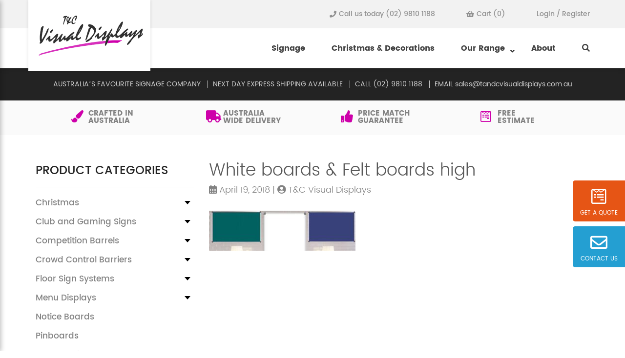

--- FILE ---
content_type: text/html; charset=UTF-8
request_url: https://tandcvisualdisplays.com.au/home/attachment/white-boards-felt-boards-high/
body_size: 11159
content:
<!doctype html> <!--[if lt IE 7]>      <html class="no-js lt-ie9 lt-ie8 lt-ie7" lang=""> <![endif]--> <!--[if IE 7]>         <html class="no-js lt-ie9 lt-ie8" lang=""> <![endif]--> <!--[if IE 8]>         <html class="no-js lt-ie9" lang=""> <![endif]--> <!--[if gt IE 8]><!--> <html class="no-js" lang="en-AU"> <!--<![endif]--> <head> <meta charset="utf-8"> <meta http-equiv="X-UA-Compatible" content="IE=edge"> <meta name="google-site-verification" content="AmhiAdmTLXdpFAcHHMtIT82gu-9j-P_perNJc6taQDE"/> <meta name="viewport" content="width=device-width, initial-scale=1"> <meta name='robots' content='index, follow, max-image-preview:large, max-snippet:-1, max-video-preview:-1'/> <title>T&amp;C Visual Displays - White boards &amp; Felt boards high</title> <link rel="canonical" href="https://tandcvisualdisplays.com.au/home/attachment/white-boards-felt-boards-high/"/> <meta property="og:locale" content="en_US"/> <meta property="og:type" content="article"/> <meta property="og:title" content="T&amp;C Visual Displays - White boards &amp; Felt boards high"/> <meta property="og:url" content="https://tandcvisualdisplays.com.au/home/attachment/white-boards-felt-boards-high/"/> <meta property="og:site_name" content="T&amp;C Visual Displays"/> <meta property="article:publisher" content="https://www.facebook.com/pg/TCVisualDisplays/about/"/> <meta property="article:modified_time" content="2018-04-20T04:31:35+00:00"/> <meta property="og:image" content="https://tandcvisualdisplays.com.au/home/attachment/white-boards-felt-boards-high"/> <meta property="og:image:width" content="1920"/> <meta property="og:image:height" content="524"/> <meta property="og:image:type" content="image/jpeg"/> <meta name="twitter:card" content="summary_large_image"/> <script type="application/ld+json" class="yoast-schema-graph">/*<![CDATA[*/{"@context":"https://schema.org","@graph":[{"@type":"WebPage","@id":"https://tandcvisualdisplays.com.au/home/attachment/white-boards-felt-boards-high/","url":"https://tandcvisualdisplays.com.au/home/attachment/white-boards-felt-boards-high/","name":"T&amp;C Visual Displays - White boards & Felt boards high","isPartOf":{"@id":"https://tandcvisualdisplays.com.au/#website"},"primaryImageOfPage":{"@id":"https://tandcvisualdisplays.com.au/home/attachment/white-boards-felt-boards-high/#primaryimage"},"image":{"@id":"https://tandcvisualdisplays.com.au/home/attachment/white-boards-felt-boards-high/#primaryimage"},"thumbnailUrl":"https://tandcvisualdisplays.com.au/wp-content/uploads/2018/04/White-boards-Felt-boards-high.jpg","datePublished":"2018-04-19T06:33:31+00:00","dateModified":"2018-04-20T04:31:35+00:00","breadcrumb":{"@id":"https://tandcvisualdisplays.com.au/home/attachment/white-boards-felt-boards-high/#breadcrumb"},"inLanguage":"en-AU","potentialAction":[{"@type":"ReadAction","target":["https://tandcvisualdisplays.com.au/home/attachment/white-boards-felt-boards-high/"]}]},{"@type":"ImageObject","inLanguage":"en-AU","@id":"https://tandcvisualdisplays.com.au/home/attachment/white-boards-felt-boards-high/#primaryimage","url":"https://tandcvisualdisplays.com.au/wp-content/uploads/2018/04/White-boards-Felt-boards-high.jpg","contentUrl":"https://tandcvisualdisplays.com.au/wp-content/uploads/2018/04/White-boards-Felt-boards-high.jpg","width":"1920","height":"524"},{"@type":"BreadcrumbList","@id":"https://tandcvisualdisplays.com.au/home/attachment/white-boards-felt-boards-high/#breadcrumb","itemListElement":[{"@type":"ListItem","position":1,"name":"Home","item":"https://tandcvisualdisplays.com.au/"},{"@type":"ListItem","position":2,"name":"Home","item":"https://tandcvisualdisplays.com.au/"},{"@type":"ListItem","position":3,"name":"White boards &#038; Felt boards high"}]},{"@type":"WebSite","@id":"https://tandcvisualdisplays.com.au/#website","url":"https://tandcvisualdisplays.com.au/","name":"T&amp;C Visual Displays","description":"Creating stunning visual experiences for our customers for over 13 years","potentialAction":[{"@type":"SearchAction","target":{"@type":"EntryPoint","urlTemplate":"https://tandcvisualdisplays.com.au/?s={search_term_string}"},"query-input":"required name=search_term_string"}],"inLanguage":"en-AU"}]}/*]]>*/</script> <link rel='dns-prefetch' href='//use.fontawesome.com'/> <link rel="alternate" type="application/rss+xml" title="T&amp;C Visual Displays &raquo; White boards &#038; Felt boards high Comments Feed" href="https://tandcvisualdisplays.com.au/home/attachment/white-boards-felt-boards-high/feed/"/> <script type="text/javascript">/*<![CDATA[*/window._wpemojiSettings={"baseUrl":"https:\/\/s.w.org\/images\/core\/emoji\/14.0.0\/72x72\/","ext":".png","svgUrl":"https:\/\/s.w.org\/images\/core\/emoji\/14.0.0\/svg\/","svgExt":".svg","source":{"concatemoji":"https:\/\/tandcvisualdisplays.com.au\/wp-includes\/js\/wp-emoji-release.min.js?ver=6.4.3"}};
/*! This file is auto-generated */
!function(i,n){var o,s,e;function c(e){try{var t={supportTests:e,timestamp:(new Date).valueOf()};sessionStorage.setItem(o,JSON.stringify(t))}catch(e){}}function p(e,t,n){e.clearRect(0,0,e.canvas.width,e.canvas.height),e.fillText(t,0,0);var t=new Uint32Array(e.getImageData(0,0,e.canvas.width,e.canvas.height).data),r=(e.clearRect(0,0,e.canvas.width,e.canvas.height),e.fillText(n,0,0),new Uint32Array(e.getImageData(0,0,e.canvas.width,e.canvas.height).data));return t.every(function(e,t){return e===r[t]})}function u(e,t,n){switch(t){case"flag":return n(e,"\ud83c\udff3\ufe0f\u200d\u26a7\ufe0f","\ud83c\udff3\ufe0f\u200b\u26a7\ufe0f")?!1:!n(e,"\ud83c\uddfa\ud83c\uddf3","\ud83c\uddfa\u200b\ud83c\uddf3")&&!n(e,"\ud83c\udff4\udb40\udc67\udb40\udc62\udb40\udc65\udb40\udc6e\udb40\udc67\udb40\udc7f","\ud83c\udff4\u200b\udb40\udc67\u200b\udb40\udc62\u200b\udb40\udc65\u200b\udb40\udc6e\u200b\udb40\udc67\u200b\udb40\udc7f");case"emoji":return!n(e,"\ud83e\udef1\ud83c\udffb\u200d\ud83e\udef2\ud83c\udfff","\ud83e\udef1\ud83c\udffb\u200b\ud83e\udef2\ud83c\udfff")}return!1}function f(e,t,n){var r="undefined"!=typeof WorkerGlobalScope&&self instanceof WorkerGlobalScope?new OffscreenCanvas(300,150):i.createElement("canvas"),a=r.getContext("2d",{willReadFrequently:!0}),o=(a.textBaseline="top",a.font="600 32px Arial",{});return e.forEach(function(e){o[e]=t(a,e,n)}),o}function t(e){var t=i.createElement("script");t.src=e,t.defer=!0,i.head.appendChild(t)}"undefined"!=typeof Promise&&(o="wpEmojiSettingsSupports",s=["flag","emoji"],n.supports={everything:!0,everythingExceptFlag:!0},e=new Promise(function(e){i.addEventListener("DOMContentLoaded",e,{once:!0})}),new Promise(function(t){var n=function(){try{var e=JSON.parse(sessionStorage.getItem(o));if("object"==typeof e&&"number"==typeof e.timestamp&&(new Date).valueOf()<e.timestamp+604800&&"object"==typeof e.supportTests)return e.supportTests}catch(e){}return null}();if(!n){if("undefined"!=typeof Worker&&"undefined"!=typeof OffscreenCanvas&&"undefined"!=typeof URL&&URL.createObjectURL&&"undefined"!=typeof Blob)try{var e="postMessage("+f.toString()+"("+[JSON.stringify(s),u.toString(),p.toString()].join(",")+"));",r=new Blob([e],{type:"text/javascript"}),a=new Worker(URL.createObjectURL(r),{name:"wpTestEmojiSupports"});return void(a.onmessage=function(e){c(n=e.data),a.terminate(),t(n)})}catch(e){}c(n=f(s,u,p))}t(n)}).then(function(e){for(var t in e)n.supports[t]=e[t],n.supports.everything=n.supports.everything&&n.supports[t],"flag"!==t&&(n.supports.everythingExceptFlag=n.supports.everythingExceptFlag&&n.supports[t]);n.supports.everythingExceptFlag=n.supports.everythingExceptFlag&&!n.supports.flag,n.DOMReady=!1,n.readyCallback=function(){n.DOMReady=!0}}).then(function(){return e}).then(function(){var e;n.supports.everything||(n.readyCallback(),(e=n.source||{}).concatemoji?t(e.concatemoji):e.wpemoji&&e.twemoji&&(t(e.twemoji),t(e.wpemoji)))}))}((window,document),window._wpemojiSettings);/*]]>*/</script> <script type="text/javascript" src="https://tandcvisualdisplays.com.au/wp-content/themes/custom-theme/js/vendor/jquery-1.11.2.js?ver=1.11.2" id="jquery-js"></script> <script type="text/javascript" src="https://tandcvisualdisplays.com.au/wp-content/themes/custom-theme/js/vendor/modernizr-2.8.3-respond-1.4.2.min.js?ver=2.8.3" id="modernizr-js"></script> <link rel="https://api.w.org/" href="https://tandcvisualdisplays.com.au/wp-json/"/><link rel="alternate" type="application/json" href="https://tandcvisualdisplays.com.au/wp-json/wp/v2/media/1350"/><link rel="EditURI" type="application/rsd+xml" title="RSD" href="https://tandcvisualdisplays.com.au/xmlrpc.php?rsd"/> <meta name="generator" content="WordPress 6.4.3"/> <meta name="generator" content="WooCommerce 6.4.1"/> <link rel='shortlink' href='https://tandcvisualdisplays.com.au/?p=1350'/> <link rel="alternate" type="application/json+oembed" href="https://tandcvisualdisplays.com.au/wp-json/oembed/1.0/embed?url=https%3A%2F%2Ftandcvisualdisplays.com.au%2Fhome%2Fattachment%2Fwhite-boards-felt-boards-high%2F"/> <link rel="alternate" type="text/xml+oembed" href="https://tandcvisualdisplays.com.au/wp-json/oembed/1.0/embed?url=https%3A%2F%2Ftandcvisualdisplays.com.au%2Fhome%2Fattachment%2Fwhite-boards-felt-boards-high%2F&#038;format=xml"/> <meta name="generator" content="Redux 4.4.18"/> <noscript><style>.woocommerce-product-gallery{ opacity: 1 !important; }</style></noscript> <link rel="icon" href="https://tandcvisualdisplays.com.au/wp-content/uploads/2017/07/cropped-favicon-32x32.png" sizes="32x32"/> <link rel="icon" href="https://tandcvisualdisplays.com.au/wp-content/uploads/2017/07/cropped-favicon-192x192.png" sizes="192x192"/> <link rel="apple-touch-icon" href="https://tandcvisualdisplays.com.au/wp-content/uploads/2017/07/cropped-favicon-180x180.png"/> <meta name="msapplication-TileImage" content="https://tandcvisualdisplays.com.au/wp-content/uploads/2017/07/cropped-favicon-270x270.png"/> <script>/*<![CDATA[*/(function(w,d,s,l,i){w[l]=w[l]||[];w[l].push({'gtm.start':new Date().getTime(),event:'gtm.js'});var f=d.getElementsByTagName(s)[0],j=d.createElement(s),dl=l!='dataLayer'?'&l='+l:'';j.async=true;j.src='https://www.googletagmanager.com/gtm.js?id='+i+dl;f.parentNode.insertBefore(j,f);})(window,document,'script','dataLayer','GTM-MMPZQCQ');/*]]>*/</script> <script type="text/javascript">/*<![CDATA[*/(function(a,e,c,f,g,b,d){var h={ak:"1037243730",cl:"jeYECPDS1GsQ0qrM7gM"};a[c]=a[c]||function(){(a[c].q=a[c].q||[]).push(arguments)};a[f]||(a[f]=h.ak);b=e.createElement(g);b.async=1;b.src="//www.gstatic.com/wcm/loader.js";d=e.getElementsByTagName(g)[0];d.parentNode.insertBefore(b,d);a._googWcmGet=function(b,d,e){a[c](2,b,h,d,null,new Date,e)}})(window,document,"_googWcmImpl","_googWcmAk","script");/*]]>*/</script> <link type="text/css" rel="stylesheet" href="https://tandcvisualdisplays.com.au/wp-content/cache/comet-cache/htmlc/public/tandcvisualdisplays-com-au/2/5/7/1/0/6c13294a97c5e48bbde1e81a2db658d5-compressor-part.css" media="all"/> </head> <body data-rsssl=1 class="attachment attachment-template-default single single-attachment postid-1350 attachmentid-1350 attachment-jpeg theme-custom-theme woocommerce-no-js jck-wt-custom-child-theme" onload="_googWcmGet('tracknumber', '(02) 9810 1188');"> <noscript><iframe src="https://www.googletagmanager.com/ns.html?id=GTM-MMPZQCQ" height="0" width="0" style="display:none;visibility:hidden"></iframe></noscript> <!--[if lt IE 9]>
  <script src="//cdnjs.cloudflare.com/ajax/libs/html5shiv/3.7.3/html5shiv.min.js"></script>
  <![endif]--> <!--[if lt IE 8]>
      <p class="browserupgrade">You are using an <strong>outdated</strong> browser. Please <a href="http://browsehappy.com/">upgrade your browser</a> to improve your experience.</p>
  <![endif]--> <div id="ccm-loader"></div> <aside id="sidepanel" class=""> <div class="wrapper"> <h2 class="heading">Main Menu</h2> <div class="trigger-close"><i class="fa fa-close"></i></div> <div class="menu"> <ul id="menu-main-menu" class="primary-menu"><li id="menu-item-2456" class="menu-item menu-item-type-post_type menu-item-object-page menu-item-2456"><a href="https://tandcvisualdisplays.com.au/signage/">Signage</a></li> <li id="menu-item-187" class="menu-item menu-item-type-post_type menu-item-object-page menu-item-187"><a href="https://tandcvisualdisplays.com.au/christmas-decorations/">Christmas &#038; Decorations</a></li> <li id="menu-item-121" class="menu-item menu-item-type-post_type menu-item-object-page menu-item-has-children menu-item-121"><a href="https://tandcvisualdisplays.com.au/shop/">Our Range</a> <ul class="sub-menu"> <li id="menu-item-2457" class="menu-item menu-item-type-taxonomy menu-item-object-product_cat menu-item-2457"><a href="https://tandcvisualdisplays.com.au/product-category/pinboards/">Pinboards</a></li> <li id="menu-item-2458" class="menu-item menu-item-type-taxonomy menu-item-object-product_cat menu-item-2458"><a href="https://tandcvisualdisplays.com.au/product-category/menu-displays/grooved-letterboard/changeable-letters-numbers/">Grooved Letter Boards</a></li> <li id="menu-item-2464" class="menu-item menu-item-type-taxonomy menu-item-object-product_cat menu-item-2464"><a href="https://tandcvisualdisplays.com.au/product-category/floor-sign-systems/">Floor Sign Systems</a></li> <li id="menu-item-2466" class="menu-item menu-item-type-taxonomy menu-item-object-product_cat menu-item-2466"><a href="https://tandcvisualdisplays.com.au/product-category/notice-boards/">Notice Boards</a></li> <li id="menu-item-2461" class="menu-item menu-item-type-taxonomy menu-item-object-product_cat menu-item-2461"><a href="https://tandcvisualdisplays.com.au/product-category/competition-barrels/">Competition Barrels</a></li> <li id="menu-item-2465" class="menu-item menu-item-type-taxonomy menu-item-object-product_cat menu-item-2465"><a href="https://tandcvisualdisplays.com.au/product-category/menu-displays/">Menu Displays</a></li> <li id="menu-item-2467" class="menu-item menu-item-type-taxonomy menu-item-object-product_cat menu-item-2467"><a href="https://tandcvisualdisplays.com.au/product-category/poster-sign-frames/">Poster &#038; Sign Frames</a></li> <li id="menu-item-2460" class="menu-item menu-item-type-taxonomy menu-item-object-product_cat menu-item-2460"><a href="https://tandcvisualdisplays.com.au/product-category/club-and-gaming-signs/">Club and Gaming Signs</a></li> <li id="menu-item-2462" class="menu-item menu-item-type-taxonomy menu-item-object-product_cat menu-item-2462"><a href="https://tandcvisualdisplays.com.au/product-category/crowd-control-barriers/">Crowd Control Barriers</a></li> <li id="menu-item-2468" class="menu-item menu-item-type-taxonomy menu-item-object-product_cat menu-item-2468"><a href="https://tandcvisualdisplays.com.au/product-category/seasonal/">Seasonal Displays</a></li> <li id="menu-item-2463" class="menu-item menu-item-type-taxonomy menu-item-object-product_cat menu-item-2463"><a href="https://tandcvisualdisplays.com.au/product-category/christmas/">Christmas</a></li> </ul> </li> <li id="menu-item-122" class="menu-item menu-item-type-post_type menu-item-object-page menu-item-122"><a href="https://tandcvisualdisplays.com.au/about-us/">About</a></li> <li id="menu-item-1896" class="search-show menu-item menu-item-type-custom menu-item-object-custom menu-item-1896"><a href="#"><i class="fa fa-search"></i></a></li> </ul> </div> </div> </aside> <div id="site-ribbon"> <a class="orange quote-btn" href="javascript:;"><i class="fa fa-wpforms" aria-hidden="true"></i><span class="text">GET A QUOTE</span></a> <a class="blue" href="https://tandcvisualdisplays.com.au/contact-us/"><i class="fa fa-envelope-o" aria-hidden="true"></i><span class="text">CONTACT US</span></a> </div> <header id="header"> <div class="top"> <div class="ql-area"> <div class="container"> <div class="row"> <div class="col-xs-12"> <ul class="quicklinks"> <li><a href="tel:0298101188"><i class="fa fa-phone" aria-hidden="true"></i><span>Call us today <span class="tracknumber">(02) 9810 1188</span></span></a></li> <li><a href="https://tandcvisualdisplays.com.au/cart/"><i class="fa fa-shopping-basket" aria-hidden="true"></i><span>Cart (0)</span></a></li> <li> <a href="https://tandcvisualdisplays.com.au/my-account/" title="Login / Register"><i class="visible-mobile-only fa fa-user-circle" aria-hidden="true"></i><span>Login / Register</span></a> </li> </ul> </div> </div> </div> </div> <div class="logo-area"> <div class="container"> <div class="row"> <div class="col-xs-12"> <div class="wrapper"> <div class="item"> <a class="logo" href="https://tandcvisualdisplays.com.au"> <img class="img-responsive" src="https://tandcvisualdisplays.com.au/wp-content/uploads/2017/11/tc-visual-displays-logo.png" alt="tc-visual-displays-logo-2"> </a> </div> <div class="item"> <a href="javascript:;" class="mobile-ctrl"> <span></span> <span></span> <span></span> </a> </div> </div> </div> </div> </div> </div> <div class="menu-area"> <div class="container"> <div class="row"> <div class="col-xs-12"> <ul id="menu-main-menu-1" class="primary-menu"><li class="menu-item menu-item-type-post_type menu-item-object-page menu-item-2456"><a href="https://tandcvisualdisplays.com.au/signage/">Signage</a></li> <li class="menu-item menu-item-type-post_type menu-item-object-page menu-item-187"><a href="https://tandcvisualdisplays.com.au/christmas-decorations/">Christmas &#038; Decorations</a></li> <li class="menu-item menu-item-type-post_type menu-item-object-page menu-item-has-children menu-item-121"><a href="https://tandcvisualdisplays.com.au/shop/">Our Range</a> <ul class="sub-menu"> <li class="menu-item menu-item-type-taxonomy menu-item-object-product_cat menu-item-2457"><a href="https://tandcvisualdisplays.com.au/product-category/pinboards/">Pinboards</a></li> <li class="menu-item menu-item-type-taxonomy menu-item-object-product_cat menu-item-2458"><a href="https://tandcvisualdisplays.com.au/product-category/menu-displays/grooved-letterboard/changeable-letters-numbers/">Grooved Letter Boards</a></li> <li class="menu-item menu-item-type-taxonomy menu-item-object-product_cat menu-item-2464"><a href="https://tandcvisualdisplays.com.au/product-category/floor-sign-systems/">Floor Sign Systems</a></li> <li class="menu-item menu-item-type-taxonomy menu-item-object-product_cat menu-item-2466"><a href="https://tandcvisualdisplays.com.au/product-category/notice-boards/">Notice Boards</a></li> <li class="menu-item menu-item-type-taxonomy menu-item-object-product_cat menu-item-2461"><a href="https://tandcvisualdisplays.com.au/product-category/competition-barrels/">Competition Barrels</a></li> <li class="menu-item menu-item-type-taxonomy menu-item-object-product_cat menu-item-2465"><a href="https://tandcvisualdisplays.com.au/product-category/menu-displays/">Menu Displays</a></li> <li class="menu-item menu-item-type-taxonomy menu-item-object-product_cat menu-item-2467"><a href="https://tandcvisualdisplays.com.au/product-category/poster-sign-frames/">Poster &#038; Sign Frames</a></li> <li class="menu-item menu-item-type-taxonomy menu-item-object-product_cat menu-item-2460"><a href="https://tandcvisualdisplays.com.au/product-category/club-and-gaming-signs/">Club and Gaming Signs</a></li> <li class="menu-item menu-item-type-taxonomy menu-item-object-product_cat menu-item-2462"><a href="https://tandcvisualdisplays.com.au/product-category/crowd-control-barriers/">Crowd Control Barriers</a></li> <li class="menu-item menu-item-type-taxonomy menu-item-object-product_cat menu-item-2468"><a href="https://tandcvisualdisplays.com.au/product-category/seasonal/">Seasonal Displays</a></li> <li class="menu-item menu-item-type-taxonomy menu-item-object-product_cat menu-item-2463"><a href="https://tandcvisualdisplays.com.au/product-category/christmas/">Christmas</a></li> </ul> </li> <li class="menu-item menu-item-type-post_type menu-item-object-page menu-item-122"><a href="https://tandcvisualdisplays.com.au/about-us/">About</a></li> <li class="search-show menu-item menu-item-type-custom menu-item-object-custom menu-item-1896"><a href="#"><i class="fa fa-search"></i></a></li> </ul> </div> </div> </div> </div> <div class="header-search search-area"> <div class="container"> <form role="search" method="get" id="searchform" action="https://tandcvisualdisplays.com.au/" > <input type="text" class="form-control" value="" name="s" id="s" placeholder="&#xf002; Find solutions, ideas, services, products and more"/> <button type="submit" class="btn hvr-shutter-out-vertical" id="searchsubmit">Search</button> </form> </div> </div> </div> <div class="bot"> <div class="search-area"> <div class="container"> <div class="row"> <div class="col-xs-12"> <form role="search" method="get" id="searchform-bot" action="https://tandcvisualdisplays.com.au/" > <input type="text" class="form-control" value="" name="s" id="s" placeholder="&#xf002; Find solutions, ideas, services, products and more"/> <button type="submit" class="btn hvr-shutter-out-vertical" id="searchsubmit">Search</button> </form> <div class="others"> <ul> <li>AUSTRALIA’S FAVOURITE SIGNAGE COMPANY</li> <li>NEXT DAY EXPRESS SHIPPING AVAILABLE</li> <li>CALL <a href="tel:0298101188"><span class="tracknumber">(02) 9810 1188</span></a></li> <li>EMAIL <a href="#" data-toggle="modal" data-target="#defaultModal" class="consultation">sales@tandcvisualdisplays.com.au</a></li> </ul> </div> </div> </div> </div> </div> <div class="inclusion-area"> <div class="container"> <div class="col-xs-12"> <ul class="list"> <li><div class="inner-content"> <div class="icon"><i class="fa fa-paint-brush" aria-hidden="true"></i></div> <div class="text">CRAFTED IN AUSTRALIA</div> </div></li> <li><div class="inner-content"> <div class="icon"><i class="fa fa-truck" aria-hidden="true"></i></div> <div class="text">AUSTRALIA WIDE DELIVERY</div> </div></li> <li><div class="inner-content"> <div class="icon"><i class="fa fa-thumbs-up" aria-hidden="true"></i></div> <div class="text">PRICE MATCH GUARANTEE</div> </div></li> <li><div class="inner-content" style="max-width: 140px;"> <div class="icon"><i class="fa fa-wpforms" aria-hidden="true"></i></div> <div class="text">FREE ESTIMATE</div> </div></li> </ul> </div> </div> </div> </div> </header> <section id="default-page" class="inner-default"> <div class="container"> <div class="row"> <div class="col-xs-12"> <div class="page-wrapper"> <div class="items left"> <div class="sidebar-wrapper"> <div id="woocommerce_product_categories-3" class="widget woocommerce widget_product_categories"><h3 class="widget-title">Product categories</h3><ul class="product-categories"><li class="cat-item cat-item-222 cat-parent"><a href="https://tandcvisualdisplays.com.au/product-category/christmas/">Christmas</a><ul class='children'> <li class="cat-item cat-item-223"><a href="https://tandcvisualdisplays.com.au/product-category/christmas/christmas-trees/">Christmas Trees</a></li> <li class="cat-item cat-item-225"><a href="https://tandcvisualdisplays.com.au/product-category/christmas/commercial-christmas-ornaments/">Commercial Christmas Ornaments</a></li> <li class="cat-item cat-item-228"><a href="https://tandcvisualdisplays.com.au/product-category/christmas/displays-statements/">Displays &amp; Statements</a></li> <li class="cat-item cat-item-227"><a href="https://tandcvisualdisplays.com.au/product-category/christmas/led-displays/">LED Displays</a></li> <li class="cat-item cat-item-226"><a href="https://tandcvisualdisplays.com.au/product-category/christmas/pre-decorated-collection/">Pre-decorated Collection</a></li> <li class="cat-item cat-item-229"><a href="https://tandcvisualdisplays.com.au/product-category/christmas/santa-settings-displays/">Santa Settings &amp; Displays</a></li> <li class="cat-item cat-item-224"><a href="https://tandcvisualdisplays.com.au/product-category/christmas/wreaths-sprays-garlands/">Wreaths, Sprays &amp; Garlands</a></li> </ul> </li> <li class="cat-item cat-item-32 cat-parent"><a href="https://tandcvisualdisplays.com.au/product-category/club-and-gaming-signs/">Club and Gaming Signs</a><ul class='children'> <li class="cat-item cat-item-218"><a href="https://tandcvisualdisplays.com.au/product-category/club-and-gaming-signs/acrylic-counter-signs/">Acrylic Counter Signs</a></li> <li class="cat-item cat-item-215"><a href="https://tandcvisualdisplays.com.au/product-category/club-and-gaming-signs/competition-barrels-club-and-gaming-signs/">Competition Barrels</a></li> </ul> </li> <li class="cat-item cat-item-34 cat-parent"><a href="https://tandcvisualdisplays.com.au/product-category/competition-barrels/">Competition Barrels</a><ul class='children'> <li class="cat-item cat-item-195"><a href="https://tandcvisualdisplays.com.au/product-category/competition-barrels/executive-freestanding-barrel/">Executive Freestanding Barrel</a></li> <li class="cat-item cat-item-196"><a href="https://tandcvisualdisplays.com.au/product-category/competition-barrels/standard-freestanding-barrel/">Standard Freestanding Barrel</a></li> <li class="cat-item cat-item-197"><a href="https://tandcvisualdisplays.com.au/product-category/competition-barrels/tabletop/">Tabletop</a></li> </ul> </li> <li class="cat-item cat-item-35 cat-parent"><a href="https://tandcvisualdisplays.com.au/product-category/crowd-control-barriers/">Crowd Control Barriers</a><ul class='children'> <li class="cat-item cat-item-233"><a href="https://tandcvisualdisplays.com.au/product-category/crowd-control-barriers/crowd-control-ropes/">Crowd Control Ropes</a></li> <li class="cat-item cat-item-230"><a href="https://tandcvisualdisplays.com.au/product-category/crowd-control-barriers/executive-ball-top/">Executive Ball Top</a></li> <li class="cat-item cat-item-231"><a href="https://tandcvisualdisplays.com.au/product-category/crowd-control-barriers/executive-flat-top/">Executive Flat Top</a></li> <li class="cat-item cat-item-232"><a href="https://tandcvisualdisplays.com.au/product-category/crowd-control-barriers/sign-holders-accessories/">Sign Holders &amp; Accessories</a></li> </ul> </li> <li class="cat-item cat-item-180 cat-parent"><a href="https://tandcvisualdisplays.com.au/product-category/floor-sign-systems/">Floor Sign Systems</a><ul class='children'> <li class="cat-item cat-item-182"><a href="https://tandcvisualdisplays.com.au/product-category/floor-sign-systems/standard-poster-stand/">Standard Poster Stand</a></li> </ul> </li> <li class="cat-item cat-item-105 cat-parent"><a href="https://tandcvisualdisplays.com.au/product-category/menu-displays/">Menu Displays</a><ul class='children'> <li class="cat-item cat-item-199 cat-parent"><a href="https://tandcvisualdisplays.com.au/product-category/menu-displays/grooved-letterboard/">Grooved Letterboard</a> <ul class='children'> <li class="cat-item cat-item-29"><a href="https://tandcvisualdisplays.com.au/product-category/menu-displays/grooved-letterboard/changeable-letters-numbers/">Grooved Letter Boards</a></li> </ul> </li> </ul> </li> <li class="cat-item cat-item-189"><a href="https://tandcvisualdisplays.com.au/product-category/notice-boards/">Notice Boards</a></li> <li class="cat-item cat-item-31"><a href="https://tandcvisualdisplays.com.au/product-category/pinboards/">Pinboards</a></li> <li class="cat-item cat-item-235"><a href="https://tandcvisualdisplays.com.au/product-category/poster-sign-frames/">Poster &amp; Sign Frames</a></li> <li class="cat-item cat-item-251"><a href="https://tandcvisualdisplays.com.au/product-category/promotional-essentials/">Promotional Essentials</a></li> <li class="cat-item cat-item-101"><a href="https://tandcvisualdisplays.com.au/product-category/seasonal/">Seasonal Displays</a></li> </ul></div> </div> </div> <div class="items right"> <div class="content-area"> <h1 class="page-title blog-single-meta">White boards &#038; Felt boards high</h1> <div class="blog-single-meta"><i class="fa fa-calendar" aria-hidden="true"></i> April 19, 2018 | <i class="fa fa-user-circle" aria-hidden="true"></i> T&#38;C Visual Displays</div> <p class="attachment"><a href='https://tandcvisualdisplays.com.au/wp-content/uploads/2018/04/White-boards-Felt-boards-high.jpg'><img decoding="async" width="300" height="82" src="https://tandcvisualdisplays.com.au/wp-content/uploads/2018/04/White-boards-Felt-boards-high-300x82.jpg" class="attachment-medium size-medium" alt="" srcset="https://tandcvisualdisplays.com.au/wp-content/uploads/2018/04/White-boards-Felt-boards-high-300x82.jpg 300w, https://tandcvisualdisplays.com.au/wp-content/uploads/2018/04/White-boards-Felt-boards-high-768x210.jpg 768w, https://tandcvisualdisplays.com.au/wp-content/uploads/2018/04/White-boards-Felt-boards-high-1024x279.jpg 1024w, https://tandcvisualdisplays.com.au/wp-content/uploads/2018/04/White-boards-Felt-boards-high-600x164.jpg 600w, https://tandcvisualdisplays.com.au/wp-content/uploads/2018/04/White-boards-Felt-boards-high.jpg 1920w" sizes="(max-width: 300px) 100vw, 300px"/></a></p> </div> </div> </div> </div> </div> </div> </section> <footer id="footer"> <section class="signup"> <div class="container"> <div class="row"> <div class="col-xs-12"> <div class="wrapper"> <div class="heading"> <h2>SIGN UP TO OUR NEWSLETTER</h2> <p>Subscribe to our newsletter and receive a 10% OFF** code redeemable at checkout.</p> </div> <div class="form"> <div class='gf_browser_chrome gform_wrapper' id='gform_wrapper_2' ><div id='gf_2' class='gform_anchor' tabindex='-1'></div><form method='post' enctype='multipart/form-data' target='gform_ajax_frame_2' id='gform_2' action='/home/attachment/white-boards-felt-boards-high/#gf_2'> <div class='gform_body'><ul id='gform_fields_2' class='gform_fields top_label form_sublabel_below description_below'><li id='field_2_2' class='gfield gfield_contains_required field_sublabel_below field_description_below gfield_visibility_visible' ><label class='gfield_label' for='input_2_2' >Email<span class='gfield_required'>*</span></label><div class='ginput_container ginput_container_email'> <input name='input_2' id='input_2_2' type='text' value='' class='large' aria-required="true" aria-invalid="false"/> </div></li><li id='field_2_3' class='gfield gform_hidden field_sublabel_below field_description_below gfield_visibility_visible' ><input name='input_3' id='input_2_3' type='hidden' class='gform_hidden' aria-invalid="false" value='White boards &amp; Felt boards high'/></li><li id='field_2_4' class='gfield gform_validation_container field_sublabel_below field_description_below gfield_visibility_visible' ><label class='gfield_label' for='input_2_4' >Comments</label><div class='ginput_container'><input name='input_4' id='input_2_4' type='text' value=''/></div><div class='gfield_description' id='gfield_description_2_4'>This field is for validation purposes and should be left unchanged.</div></li> </ul></div> <div class='gform_footer top_label'> <button class='button btn hvr-sweep-to-right' id='gform_submit_button_2'><span>SIGNUP</span></button> <input type='hidden' name='gform_ajax' value='form_id=2&amp;title=&amp;description=&amp;tabindex=49'/> <input type='hidden' class='gform_hidden' name='is_submit_2' value='1'/> <input type='hidden' class='gform_hidden' name='gform_submit' value='2'/> <input type='hidden' class='gform_hidden' name='gform_unique_id' value=''/> <input type='hidden' class='gform_hidden' name='state_2' value='WyJbXSIsIjhlMWRjYTE1OWJiOWJjNGM1OTk1NzAyYjg4NTcyMzU5Il0='/> <input type='hidden' class='gform_hidden' name='gform_target_page_number_2' id='gform_target_page_number_2' value='0'/> <input type='hidden' class='gform_hidden' name='gform_source_page_number_2' id='gform_source_page_number_2' value='1'/> <input type='hidden' name='gform_field_values' value=''/> </div> </form> </div> <iframe style='display:none;width:0px;height:0px;' src='about:blank' name='gform_ajax_frame_2' id='gform_ajax_frame_2' title='This iframe contains the logic required to handle Ajax powered Gravity Forms.'></iframe> <script type='text/javascript'>/*<![CDATA[*/jQuery(document).ready(function($){gformInitSpinner(2,'https://tandcvisualdisplays.com.au/wp-content/plugins/gravityforms/images/spinner.gif');jQuery('#gform_ajax_frame_2').on('load',function(){var contents=jQuery(this).contents().find('*').html();var is_postback=contents.indexOf('GF_AJAX_POSTBACK')>=0;if(!is_postback){return;}var form_content=jQuery(this).contents().find('#gform_wrapper_2');var is_confirmation=jQuery(this).contents().find('#gform_confirmation_wrapper_2').length>0;var is_redirect=contents.indexOf('gformRedirect(){')>=0;var is_form=form_content.length>0&&!is_redirect&&!is_confirmation;var mt=parseInt(jQuery('html').css('margin-top'),10)+parseInt(jQuery('body').css('margin-top'),10)+100;if(is_form){jQuery('#gform_wrapper_2').html(form_content.html());if(form_content.hasClass('gform_validation_error')){jQuery('#gform_wrapper_2').addClass('gform_validation_error');}else{jQuery('#gform_wrapper_2').removeClass('gform_validation_error');}setTimeout(function(){jQuery(document).scrollTop(jQuery('#gform_wrapper_2').offset().top-mt);},50);if(window['gformInitDatepicker']){gformInitDatepicker();}if(window['gformInitPriceFields']){gformInitPriceFields();}var current_page=jQuery('#gform_source_page_number_2').val();gformInitSpinner(2,'https://tandcvisualdisplays.com.au/wp-content/plugins/gravityforms/images/spinner.gif');jQuery(document).trigger('gform_page_loaded',[2,current_page]);window['gf_submitting_2']=false;}else if(!is_redirect){var confirmation_content=jQuery(this).contents().find('.GF_AJAX_POSTBACK').html();if(!confirmation_content){confirmation_content=contents;}setTimeout(function(){jQuery('#gform_wrapper_2').replaceWith(confirmation_content);jQuery(document).scrollTop(jQuery('#gf_2').offset().top-mt);jQuery(document).trigger('gform_confirmation_loaded',[2]);window['gf_submitting_2']=false;},50);}else{jQuery('#gform_2').append(contents);if(window['gformRedirect']){gformRedirect();}}jQuery(document).trigger('gform_post_render',[2,current_page]);});});/*]]>*/</script><script type='text/javascript'>/*<![CDATA[*/jQuery(document).bind('gform_post_render',function(event,formId,currentPage){if(formId==2){}});jQuery(document).bind('gform_post_conditional_logic',function(event,formId,fields,isInit){});/*]]>*/</script><script type='text/javascript'>/*<![CDATA[*/jQuery(document).ready(function(){jQuery(document).trigger('gform_post_render',[2,1])});/*]]>*/</script> </div> </div> </div> </div> </div> </section> <section class="megamenu"> <div class="container"> <div class="row"> <div class="col-xs-12"> <div class="content"> <div class="wrapper"> <div class="item logo-wrapper"> <img class="image-sm" src="https://tandcvisualdisplays.com.au/wp-content/themes/custom-theme/images/logo-white.png" alt="tc-visual-displays-logo-2"> </div> <div class="item menu-wrapper"> <div class="row"> <div class="col-xs-12 col-md-6"> <div class="footer-menu displays-menu"><ul> <li class="page_item page-item-6"><a href="https://tandcvisualdisplays.com.au/about-us/">About Us</a></li> <li class="page_item page-item-28"><a href="https://tandcvisualdisplays.com.au/blog/">Blog</a></li> <li class="page_item page-item-117"><a href="https://tandcvisualdisplays.com.au/cart/">Cart</a></li> <li class="page_item page-item-118"><a href="https://tandcvisualdisplays.com.au/checkout/">Checkout</a></li> <li class="page_item page-item-185"><a href="https://tandcvisualdisplays.com.au/christmas-decorations/">Christmas &#038; Decorations</a></li> <li class="page_item page-item-8"><a href="https://tandcvisualdisplays.com.au/contact-us/">Contact Us</a></li> <li class="page_item page-item-129"><a href="https://tandcvisualdisplays.com.au/gallery/">Gallery</a></li> <li class="page_item page-item-2 current_page_ancestor current_page_parent"><a href="https://tandcvisualdisplays.com.au/">Home</a></li> <li class="page_item page-item-119"><a href="https://tandcvisualdisplays.com.au/my-account/">My account</a></li> <li class="page_item page-item-38"><a href="https://tandcvisualdisplays.com.au/search/">Search</a></li> <li class="page_item page-item-116"><a href="https://tandcvisualdisplays.com.au/shop/">Shop</a></li> <li class="page_item page-item-183"><a href="https://tandcvisualdisplays.com.au/signage/">Signage</a></li> <li class="page_item page-item-32"><a href="https://tandcvisualdisplays.com.au/thank-you/">Thank You</a></li> </ul></div> </div> <div class="col-xs-12 col-md-6"> <ul id="menu-footer-menu" class="footer-menu"><li id="menu-item-126" class="menu-item menu-item-type-post_type menu-item-object-page menu-item-home menu-item-126"><a href="https://tandcvisualdisplays.com.au/">Home</a></li> <li id="menu-item-127" class="menu-item menu-item-type-post_type menu-item-object-page menu-item-127"><a href="https://tandcvisualdisplays.com.au/about-us/">About Us</a></li> <li id="menu-item-131" class="menu-item menu-item-type-post_type menu-item-object-page menu-item-131"><a href="https://tandcvisualdisplays.com.au/gallery/">Gallery</a></li> <li id="menu-item-128" class="menu-item menu-item-type-post_type menu-item-object-page menu-item-128"><a href="https://tandcvisualdisplays.com.au/contact-us/">Contact Us</a></li> </ul> </div> </div> </div> <div class="item other-wrapper"> <a href="javascript:void(0);" data-toggle="modal" data-target="#quoteModal" class="consultation">Get a Free Consultation</a> <div class="phone">Call us today <a href="tel:0298101188"><span class="tracknumber">(02) 9810 1188</span></a></div> </div> </div> </div> </div> </div> </div> </section> <section class="copyright"> <div class="container"> <div class="row"> <div class="col-xs-12 col-sm-6 left"> <h4>Copyright &copy; 2018 T&C Visual Displays. All Rights Reserved</h4> </div> <div class="col-xs-12 col-sm-6 right"> <h4>Website by <a href="https://clickclick.media/" rel="nofollow" target="_blank">ClickClick.Media</a></h4> </div> </div> </div> </section> </footer> <div class="modal fade" id="defaultModal" tabindex="-1" role="dialog" aria-labelledby="defaultModal"> <div class="modal-dialog" role="document"> <div class="modal-content"> <div class="modal-body"> <button type="button" class="close" data-dismiss="modal" aria-label="Close"><span aria-hidden="true">&times;</span></button> <div class='gf_browser_chrome gform_wrapper' id='gform_wrapper_1' ><div id='gf_1' class='gform_anchor' tabindex='-1'></div><form method='post' enctype='multipart/form-data' target='gform_ajax_frame_1' id='gform_1' action='/home/attachment/white-boards-felt-boards-high/#gf_1'> <div class='gform_heading'> <h3 class='gform_title'>Contact Us</h3> <span class='gform_description'></span> </div> <div class='gform_body'><ul id='gform_fields_1' class='gform_fields top_label form_sublabel_below description_below'><li id='field_1_1' class='gfield field_sublabel_below field_description_below gfield_visibility_visible' ><label class='gfield_label' for='input_1_1' >Name</label><div class='ginput_container ginput_container_text'><input name='input_1' id='input_1_1' type='text' value='' class='large' placeholder='Name' aria-invalid="false"/></div></li><li id='field_1_2' class='gfield gfield_contains_required field_sublabel_below field_description_below gfield_visibility_visible' ><label class='gfield_label' for='input_1_2' >Email<span class='gfield_required'>*</span></label><div class='ginput_container ginput_container_email'> <input name='input_2' id='input_1_2' type='text' value='' class='large' placeholder='Email' aria-required="true" aria-invalid="false"/> </div></li><li id='field_1_5' class='gfield field_sublabel_below field_description_below gfield_visibility_visible' ><label class='gfield_label' for='input_1_5' >Phone Number</label><div class='ginput_container ginput_container_phone'><input name='input_5' id='input_1_5' type='text' value='' class='medium' placeholder='Phone Number' aria-invalid="false"/></div></li><li id='field_1_4' class='gfield field_sublabel_below field_description_below gfield_visibility_visible' ><label class='gfield_label' for='input_1_4' >Message</label><div class='ginput_container ginput_container_textarea'><textarea name='input_4' id='input_1_4' class='textarea medium'    placeholder='Message'  aria-invalid="false"   rows='10' cols='50'></textarea></div></li><li id='field_1_6' class='gfield gform_hidden field_sublabel_below field_description_below gfield_visibility_visible' ><input name='input_6' id='input_1_6' type='hidden' class='gform_hidden' aria-invalid="false" value='White boards &amp; Felt boards high'/></li><li id='field_1_7' class='gfield gform_hidden field_sublabel_below field_description_below gfield_visibility_visible' ><input name='input_7' id='input_1_7' type='hidden' class='gform_hidden' aria-invalid="false" value='https://tandcvisualdisplays.com.au/home/attachment/white-boards-felt-boards-high/'/></li><li id='field_1_8' class='gfield gform_hidden field_sublabel_below field_description_below gfield_visibility_visible' ><input name='input_8' id='input_1_8' type='hidden' class='gform_hidden' aria-invalid="false" value='referer'/></li><li id='field_1_9' class='gfield gform_validation_container field_sublabel_below field_description_below gfield_visibility_visible' ><label class='gfield_label' for='input_1_9' >Phone</label><div class='ginput_container'><input name='input_9' id='input_1_9' type='text' value=''/></div><div class='gfield_description' id='gfield_description_1_9'>This field is for validation purposes and should be left unchanged.</div></li> </ul></div> <div class='gform_footer top_label'> <button class='button btn hvr-sweep-to-right' id='gform_submit_button_1'><span>Submit</span></button> <input type='hidden' name='gform_ajax' value='form_id=1&amp;title=1&amp;description=1&amp;tabindex=0'/> <input type='hidden' class='gform_hidden' name='is_submit_1' value='1'/> <input type='hidden' class='gform_hidden' name='gform_submit' value='1'/> <input type='hidden' class='gform_hidden' name='gform_unique_id' value=''/> <input type='hidden' class='gform_hidden' name='state_1' value='WyJbXSIsIjhlMWRjYTE1OWJiOWJjNGM1OTk1NzAyYjg4NTcyMzU5Il0='/> <input type='hidden' class='gform_hidden' name='gform_target_page_number_1' id='gform_target_page_number_1' value='0'/> <input type='hidden' class='gform_hidden' name='gform_source_page_number_1' id='gform_source_page_number_1' value='1'/> <input type='hidden' name='gform_field_values' value=''/> </div> </form> </div> <iframe style='display:none;width:0px;height:0px;' src='about:blank' name='gform_ajax_frame_1' id='gform_ajax_frame_1' title='This iframe contains the logic required to handle Ajax powered Gravity Forms.'></iframe> <script type='text/javascript'>/*<![CDATA[*/jQuery(document).ready(function($){gformInitSpinner(1,'https://tandcvisualdisplays.com.au/wp-content/plugins/gravityforms/images/spinner.gif');jQuery('#gform_ajax_frame_1').on('load',function(){var contents=jQuery(this).contents().find('*').html();var is_postback=contents.indexOf('GF_AJAX_POSTBACK')>=0;if(!is_postback){return;}var form_content=jQuery(this).contents().find('#gform_wrapper_1');var is_confirmation=jQuery(this).contents().find('#gform_confirmation_wrapper_1').length>0;var is_redirect=contents.indexOf('gformRedirect(){')>=0;var is_form=form_content.length>0&&!is_redirect&&!is_confirmation;var mt=parseInt(jQuery('html').css('margin-top'),10)+parseInt(jQuery('body').css('margin-top'),10)+100;if(is_form){jQuery('#gform_wrapper_1').html(form_content.html());if(form_content.hasClass('gform_validation_error')){jQuery('#gform_wrapper_1').addClass('gform_validation_error');}else{jQuery('#gform_wrapper_1').removeClass('gform_validation_error');}setTimeout(function(){jQuery(document).scrollTop(jQuery('#gform_wrapper_1').offset().top-mt);},50);if(window['gformInitDatepicker']){gformInitDatepicker();}if(window['gformInitPriceFields']){gformInitPriceFields();}var current_page=jQuery('#gform_source_page_number_1').val();gformInitSpinner(1,'https://tandcvisualdisplays.com.au/wp-content/plugins/gravityforms/images/spinner.gif');jQuery(document).trigger('gform_page_loaded',[1,current_page]);window['gf_submitting_1']=false;}else if(!is_redirect){var confirmation_content=jQuery(this).contents().find('.GF_AJAX_POSTBACK').html();if(!confirmation_content){confirmation_content=contents;}setTimeout(function(){jQuery('#gform_wrapper_1').replaceWith(confirmation_content);jQuery(document).scrollTop(jQuery('#gf_1').offset().top-mt);jQuery(document).trigger('gform_confirmation_loaded',[1]);window['gf_submitting_1']=false;},50);}else{jQuery('#gform_1').append(contents);if(window['gformRedirect']){gformRedirect();}}jQuery(document).trigger('gform_post_render',[1,current_page]);});});/*]]>*/</script><script type='text/javascript'>/*<![CDATA[*/jQuery(document).bind('gform_post_render',function(event,formId,currentPage){if(formId==1){if(typeof Placeholders!='undefined'){Placeholders.enable();}}});jQuery(document).bind('gform_post_conditional_logic',function(event,formId,fields,isInit){});/*]]>*/</script><script type='text/javascript'>/*<![CDATA[*/jQuery(document).ready(function(){jQuery(document).trigger('gform_post_render',[1,1])});/*]]>*/</script> </div> </div> </div> </div> <div class="modal fade" id="quoteModal" tabindex="-1" role="dialog" aria-labelledby="defaultModal"> <div class="modal-dialog" role="document"> <div class="modal-content"> <div class="modal-header"> <button type="button" class="close" data-dismiss="modal">&times;</button> <h4 class="modal-title">Get a Quote</h4> </div> <div class="modal-body"> <div class='gf_browser_chrome gform_wrapper' id='gform_wrapper_4' ><div id='gf_4' class='gform_anchor' tabindex='-1'></div><form method='post' enctype='multipart/form-data' target='gform_ajax_frame_4' id='gform_4' action='/home/attachment/white-boards-felt-boards-high/#gf_4'> <div class='gform_body'><ul id='gform_fields_4' class='gform_fields top_label form_sublabel_below description_below'><li id='field_4_1' class='gfield field_sublabel_below field_description_below gfield_visibility_visible' ><label class='gfield_label' for='input_4_1' >Name</label><div class='ginput_container ginput_container_text'><input name='input_1' id='input_4_1' type='text' value='' class='large' aria-invalid="false"/></div></li><li id='field_4_3' class='gfield field_sublabel_below field_description_below gfield_visibility_visible' ><label class='gfield_label' for='input_4_3' >Phone</label><div class='ginput_container ginput_container_text'><input name='input_3' id='input_4_3' type='text' value='' class='large' aria-invalid="false"/></div></li><li id='field_4_2' class='gfield gfield_contains_required field_sublabel_below field_description_below gfield_visibility_visible' ><label class='gfield_label' for='input_4_2' >Email<span class='gfield_required'>*</span></label><div class='ginput_container ginput_container_email'> <input name='input_2' id='input_4_2' type='text' value='' class='large' aria-required="true" aria-invalid="false"/> </div></li><li id='field_4_4' class='gfield full field_sublabel_below field_description_below gfield_visibility_visible' ><label class='gfield_label' for='input_4_4' >Message</label><div class='ginput_container ginput_container_textarea'><textarea name='input_4' id='input_4_4' class='textarea medium'    placeholder='Message'  aria-invalid="false"   rows='10' cols='50'></textarea></div></li><li id='field_4_5' class='gfield gform_hidden field_sublabel_below field_description_below gfield_visibility_visible' ><input name='input_5' id='input_4_5' type='hidden' class='gform_hidden' aria-invalid="false" value='{embed_post_title:post_title}'/></li><li id='field_4_6' class='gfield gform_validation_container field_sublabel_below field_description_below gfield_visibility_visible' ><label class='gfield_label' for='input_4_6' >Name</label><div class='ginput_container'><input name='input_6' id='input_4_6' type='text' value=''/></div><div class='gfield_description' id='gfield_description_4_6'>This field is for validation purposes and should be left unchanged.</div></li> </ul></div> <div class='gform_footer top_label'> <button class='button btn hvr-sweep-to-right' id='gform_submit_button_4'><span>Send Now</span></button> <input type='hidden' name='gform_ajax' value='form_id=4&amp;title=&amp;description=&amp;tabindex=49'/> <input type='hidden' class='gform_hidden' name='is_submit_4' value='1'/> <input type='hidden' class='gform_hidden' name='gform_submit' value='4'/> <input type='hidden' class='gform_hidden' name='gform_unique_id' value=''/> <input type='hidden' class='gform_hidden' name='state_4' value='WyJbXSIsIjhlMWRjYTE1OWJiOWJjNGM1OTk1NzAyYjg4NTcyMzU5Il0='/> <input type='hidden' class='gform_hidden' name='gform_target_page_number_4' id='gform_target_page_number_4' value='0'/> <input type='hidden' class='gform_hidden' name='gform_source_page_number_4' id='gform_source_page_number_4' value='1'/> <input type='hidden' name='gform_field_values' value=''/> </div> </form> </div> <iframe style='display:none;width:0px;height:0px;' src='about:blank' name='gform_ajax_frame_4' id='gform_ajax_frame_4' title='This iframe contains the logic required to handle Ajax powered Gravity Forms.'></iframe> <script type='text/javascript'>/*<![CDATA[*/jQuery(document).ready(function($){gformInitSpinner(4,'https://tandcvisualdisplays.com.au/wp-content/plugins/gravityforms/images/spinner.gif');jQuery('#gform_ajax_frame_4').on('load',function(){var contents=jQuery(this).contents().find('*').html();var is_postback=contents.indexOf('GF_AJAX_POSTBACK')>=0;if(!is_postback){return;}var form_content=jQuery(this).contents().find('#gform_wrapper_4');var is_confirmation=jQuery(this).contents().find('#gform_confirmation_wrapper_4').length>0;var is_redirect=contents.indexOf('gformRedirect(){')>=0;var is_form=form_content.length>0&&!is_redirect&&!is_confirmation;var mt=parseInt(jQuery('html').css('margin-top'),10)+parseInt(jQuery('body').css('margin-top'),10)+100;if(is_form){jQuery('#gform_wrapper_4').html(form_content.html());if(form_content.hasClass('gform_validation_error')){jQuery('#gform_wrapper_4').addClass('gform_validation_error');}else{jQuery('#gform_wrapper_4').removeClass('gform_validation_error');}setTimeout(function(){jQuery(document).scrollTop(jQuery('#gform_wrapper_4').offset().top-mt);},50);if(window['gformInitDatepicker']){gformInitDatepicker();}if(window['gformInitPriceFields']){gformInitPriceFields();}var current_page=jQuery('#gform_source_page_number_4').val();gformInitSpinner(4,'https://tandcvisualdisplays.com.au/wp-content/plugins/gravityforms/images/spinner.gif');jQuery(document).trigger('gform_page_loaded',[4,current_page]);window['gf_submitting_4']=false;}else if(!is_redirect){var confirmation_content=jQuery(this).contents().find('.GF_AJAX_POSTBACK').html();if(!confirmation_content){confirmation_content=contents;}setTimeout(function(){jQuery('#gform_wrapper_4').replaceWith(confirmation_content);jQuery(document).scrollTop(jQuery('#gf_4').offset().top-mt);jQuery(document).trigger('gform_confirmation_loaded',[4]);window['gf_submitting_4']=false;},50);}else{jQuery('#gform_4').append(contents);if(window['gformRedirect']){gformRedirect();}}jQuery(document).trigger('gform_post_render',[4,current_page]);});});/*]]>*/</script><script type='text/javascript'>/*<![CDATA[*/jQuery(document).bind('gform_post_render',function(event,formId,currentPage){if(formId==4){if(typeof Placeholders!='undefined'){Placeholders.enable();}}});jQuery(document).bind('gform_post_conditional_logic',function(event,formId,fields,isInit){});/*]]>*/</script><script type='text/javascript'>/*<![CDATA[*/jQuery(document).ready(function(){jQuery(document).trigger('gform_post_render',[4,1])});/*]]>*/</script> </div> </div> </div> </div> <div class="spinner-wrap hidden"> <svg class="spinner" width="65px" height="65px" viewBox="0 0 66 66" xmlns="http://www.w3.org/2000/svg"> <circle class="path" fill="none" stroke-width="5" stroke-linecap="round" cx="33" cy="33" r="30"></circle> </svg> </div> <button class="back-top"><i class="fa fa-chevron-up"></i></button> <script type="text/javascript">/*<![CDATA[*/(function(){var c=document.body.className;c=c.replace(/woocommerce-no-js/,'woocommerce-js');document.body.className=c;})();/*]]>*/</script> <script type="text/javascript" src="https://tandcvisualdisplays.com.au/wp-content/cache/comet-cache/htmlc/public/tandcvisualdisplays-com-au/b/1/7/e/0/9286c53622d992dba23fc3eae776da7e-compressor-part.js"></script> <script async src="https://www.googletagmanager.com/gtag/js?id=UA-116321675-1"></script> <script>/*<![CDATA[*/window.dataLayer=window.dataLayer||[];function gtag(){dataLayer.push(arguments);}
gtag('js',new Date());gtag('config','UA-116321675-1');/*]]>*/</script> </body> </html>

--- FILE ---
content_type: text/plain
request_url: https://www.google-analytics.com/j/collect?v=1&_v=j102&a=428079008&t=pageview&_s=1&dl=https%3A%2F%2Ftandcvisualdisplays.com.au%2Fhome%2Fattachment%2Fwhite-boards-felt-boards-high%2F&ul=en-us%40posix&dt=T%26C%20Visual%20Displays%20-%20White%20boards%20%26%20Felt%20boards%20high&sr=1280x720&vp=1280x720&_u=YEBAAEABAAAAACAAI~&jid=2118566300&gjid=892798629&cid=1978806213.1768613712&tid=UA-116321675-1&_gid=596502043.1768613712&_r=1&_slc=1&gtm=45He61e1n81MMPZQCQv78652235za200zd78652235&gcd=13l3l3l3l1l1&dma=0&tag_exp=103116026~103200004~104527906~104528501~104684208~104684211~105391253~115938465~115938468~117041587&z=903020052
body_size: -454
content:
2,cG-H0ZB4BH1K2